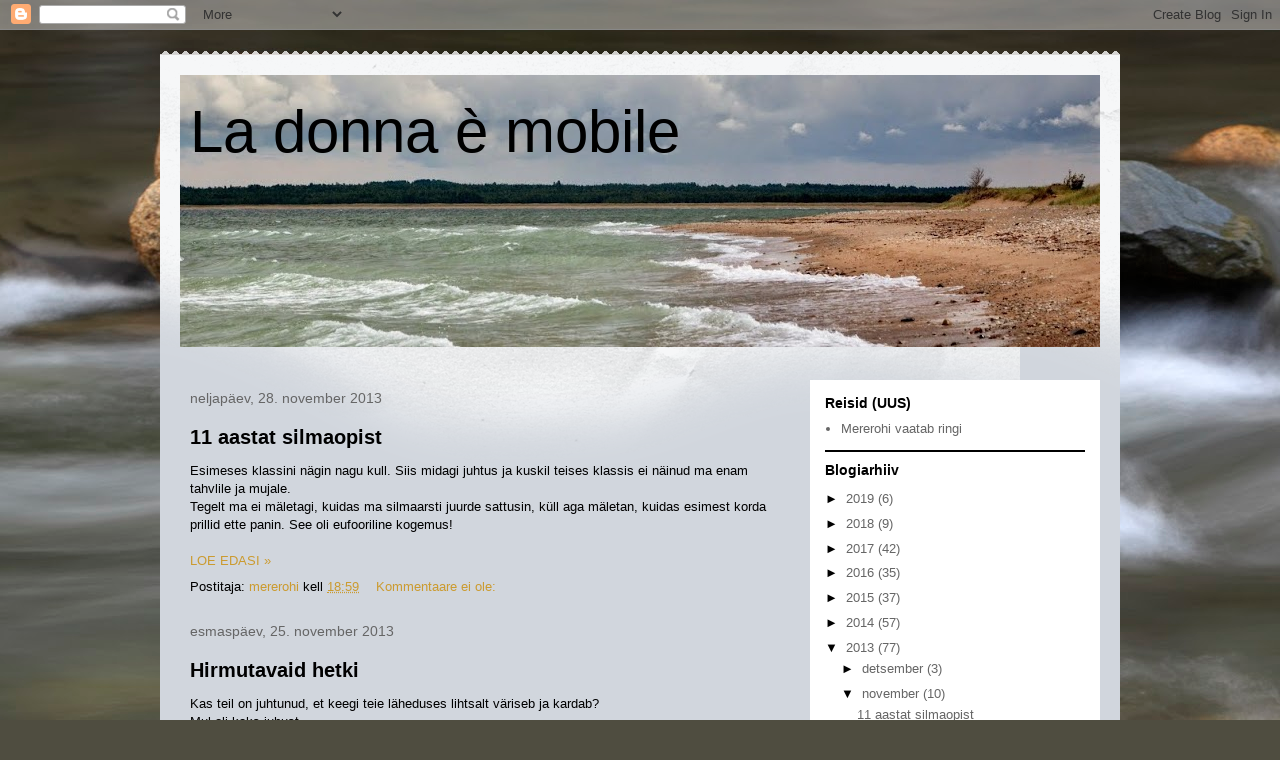

--- FILE ---
content_type: text/html; charset=UTF-8
request_url: https://www.blogger.com/video.g?token=AD6v5dwSUlhPgN4OltJNqkoGidowoym0EnDvovJ8UXwDCWFuDE6PcHB9is2QYKp5shOJbK7bbsMGJmFbpKPpUPxlB8-PzbGoZDB4F2b66Y1QQhKGPvYQHP9D8cFJsV2EkMpkZcSJ0yBH
body_size: 600
content:
<!DOCTYPE HTML PUBLIC "-//W3C//DTD HTML 4.01//EN" "http://www.w3.org/TR/html4/strict.dtd"><html dir="ltr"><head><style type="text/css">
        body,
        .main,
        #videocontainer,
        .thumbnail-holder,
        .play-button {
          background: black;
          height: 100vh;
          margin: 0;
          overflow: hidden;
          position: absolute;
          width: 100%;
        }

        #videocontainer.type-BLOGGER_UPLOADED .thumbnail-holder {
          background-size: contain;
        }

        .thumbnail-holder {
          background-repeat: no-repeat;
          background-position: center;
          z-index: 10;
        }

        .play-button {
          background: url('https://www.gstatic.com/images/icons/material/system/1x/play_arrow_white_48dp.png') rgba(0,0,0,0.1) no-repeat center;
          cursor: pointer;
          display: block;
          z-index: 20;
        }
      </style>
<script type="text/javascript">
        var VIDEO_CONFIG = {"thumbnail":"https://i9.ytimg.com/vi_blogger/cS6Kbq37TII/1.jpg?sqp=CLbJu8sGGPDEAfqGspsBBgjAAhC0AQ&rs=AMzJL3kX3nL6maA1Q0JvkxSEzn7MtDuGAA","iframe_id":"BLOGGER-video-712e8a6eadfb4c82-11855","allow_resize":false,"streams":[{"play_url":"https://rr5---sn-t0aedn7e.googlevideo.com/videoplayback?expire=1768903990&ei=tuRuaaXQLv-_1NgPxN-twQk&ip=18.222.133.116&id=712e8a6eadfb4c82&itag=18&source=blogger&xpc=Egho7Zf3LnoBAQ%3D%3D&cps=0&met=1768875190,&mh=Vk&mm=31&mn=sn-t0aedn7e&ms=au&mv=u&mvi=5&pl=24&rms=au,au&susc=bl&eaua=J4u3jgVranU&mime=video/mp4&vprv=1&rqh=1&dur=284.072&lmt=1383575381143414&mt=1768874839&sparams=expire,ei,ip,id,itag,source,xpc,susc,eaua,mime,vprv,rqh,dur,lmt&sig=AJfQdSswRQIgOl5-4iCHKYvgMWk69KsRd-PQ5Hus1GI6qCBeB5VOLYkCIQDBptAA7rByuI6EYPCE3j-M_XSWSq3NMYr0Yq285VG1jQ%3D%3D&lsparams=cps,met,mh,mm,mn,ms,mv,mvi,pl,rms&lsig=APaTxxMwRQIhAKF_QKJ9VjdXwU3LX4omiljIRILmtFSGaK50gz9yX70KAiAB7enn9wrsP95EFj7Hpot91QZPAPyT9Rb2UidK9B2FHA%3D%3D","format_id":18},{"play_url":"https://rr5---sn-t0aedn7e.googlevideo.com/videoplayback?expire=1768903990&ei=tuRuaaXQLv-_1NgPxN-twQk&ip=18.222.133.116&id=712e8a6eadfb4c82&itag=22&source=blogger&xpc=Egho7Zf3LnoBAQ%3D%3D&cps=0&met=1768875190,&mh=Vk&mm=31&mn=sn-t0aedn7e&ms=au&mv=u&mvi=5&pl=24&rms=au,au&susc=bl&eaua=J4u3jgVranU&mime=video/mp4&vprv=1&rqh=1&dur=284.072&lmt=1383575655737626&mt=1768874839&sparams=expire,ei,ip,id,itag,source,xpc,susc,eaua,mime,vprv,rqh,dur,lmt&sig=AJfQdSswRAIgDHGwVCQygn_FWIbubcIqfHYF2u0PhDRSvvDBA5jExdkCIA4kQkW-TdU8Pj76FcBDzi97pP8oCc1WOrvPJDbF0JsK&lsparams=cps,met,mh,mm,mn,ms,mv,mvi,pl,rms&lsig=APaTxxMwRAIgVKb7MS5jccG9NkAxLx0NcEGPO2IZcUt_Regk-HymW88CICp3NSFNFq5QVW-78TcUSD_mFytC8zVrf1W6X0C3HzpV","format_id":22}]}
      </script></head>
<body><div class="main"><div id="videocontainer" class="type-BLOGGER_UPLOADED"><div class="thumbnail-holder"></div>
<div class="play-button"></div></div></div>
<script type="text/javascript" src="https://www.blogger.com/static/v1/jsbin/3245339219-video_compiled.js"></script>
</body></html>